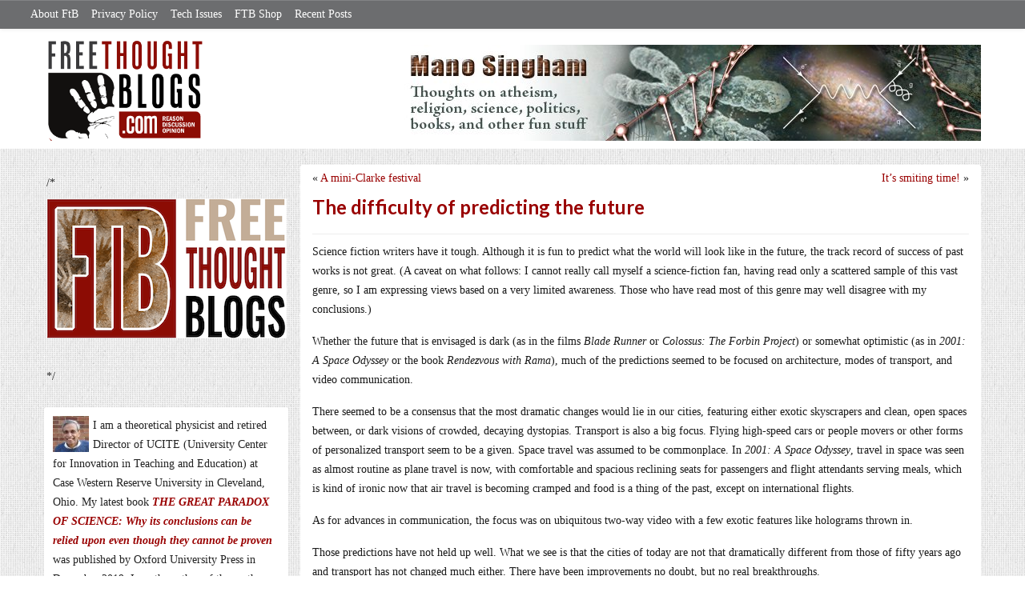

--- FILE ---
content_type: text/html; charset=UTF-8
request_url: https://freethoughtblogs.com/singham/2008/07/02/the-difficulty-of-predicting-the-future/
body_size: 19852
content:
<!DOCTYPE html>
<html lang="en-US">
<head>
<title>The difficulty of predicting the future</title>
<meta property="og:image" content="https://freethoughtblogs.com/singham/wp-content/themes/ftb2-theme/images/logo.gif">
<meta name="robots" content="noodp,noydir" />
<meta name="viewport" content="width=device-width, initial-scale=1" />
<link rel='dns-prefetch' href='//secure.gravatar.com' />
<link rel='dns-prefetch' href='//platform-api.sharethis.com' />
<link rel='dns-prefetch' href='//fonts.googleapis.com' />
<link rel='dns-prefetch' href='//s.w.org' />
<link rel="alternate" type="application/rss+xml" title="Mano Singham &raquo; Feed" href="https://freethoughtblogs.com/singham/feed/" />
<link rel="alternate" type="application/rss+xml" title="Mano Singham &raquo; Comments Feed" href="https://freethoughtblogs.com/singham/comments/feed/" />
<link rel="alternate" type="application/rss+xml" title="Mano Singham &raquo; The difficulty of predicting the future Comments Feed" href="https://freethoughtblogs.com/singham/2008/07/02/the-difficulty-of-predicting-the-future/feed/" />
<link rel="canonical" href="https://freethoughtblogs.com/singham/2008/07/02/the-difficulty-of-predicting-the-future/" />
		<script type="text/javascript">
			window._wpemojiSettings = {"baseUrl":"https:\/\/s.w.org\/images\/core\/emoji\/11\/72x72\/","ext":".png","svgUrl":"https:\/\/s.w.org\/images\/core\/emoji\/11\/svg\/","svgExt":".svg","source":{"concatemoji":"https:\/\/freethoughtblogs.com\/singham\/wp-includes\/js\/wp-emoji-release.min.js?ver=4.9.28"}};
			!function(e,a,t){var n,r,o,i=a.createElement("canvas"),p=i.getContext&&i.getContext("2d");function s(e,t){var a=String.fromCharCode;p.clearRect(0,0,i.width,i.height),p.fillText(a.apply(this,e),0,0);e=i.toDataURL();return p.clearRect(0,0,i.width,i.height),p.fillText(a.apply(this,t),0,0),e===i.toDataURL()}function c(e){var t=a.createElement("script");t.src=e,t.defer=t.type="text/javascript",a.getElementsByTagName("head")[0].appendChild(t)}for(o=Array("flag","emoji"),t.supports={everything:!0,everythingExceptFlag:!0},r=0;r<o.length;r++)t.supports[o[r]]=function(e){if(!p||!p.fillText)return!1;switch(p.textBaseline="top",p.font="600 32px Arial",e){case"flag":return s([55356,56826,55356,56819],[55356,56826,8203,55356,56819])?!1:!s([55356,57332,56128,56423,56128,56418,56128,56421,56128,56430,56128,56423,56128,56447],[55356,57332,8203,56128,56423,8203,56128,56418,8203,56128,56421,8203,56128,56430,8203,56128,56423,8203,56128,56447]);case"emoji":return!s([55358,56760,9792,65039],[55358,56760,8203,9792,65039])}return!1}(o[r]),t.supports.everything=t.supports.everything&&t.supports[o[r]],"flag"!==o[r]&&(t.supports.everythingExceptFlag=t.supports.everythingExceptFlag&&t.supports[o[r]]);t.supports.everythingExceptFlag=t.supports.everythingExceptFlag&&!t.supports.flag,t.DOMReady=!1,t.readyCallback=function(){t.DOMReady=!0},t.supports.everything||(n=function(){t.readyCallback()},a.addEventListener?(a.addEventListener("DOMContentLoaded",n,!1),e.addEventListener("load",n,!1)):(e.attachEvent("onload",n),a.attachEvent("onreadystatechange",function(){"complete"===a.readyState&&t.readyCallback()})),(n=t.source||{}).concatemoji?c(n.concatemoji):n.wpemoji&&n.twemoji&&(c(n.twemoji),c(n.wpemoji)))}(window,document,window._wpemojiSettings);
		</script>
		<style type="text/css">
img.wp-smiley,
img.emoji {
	display: inline !important;
	border: none !important;
	box-shadow: none !important;
	height: 1em !important;
	width: 1em !important;
	margin: 0 .07em !important;
	vertical-align: -0.1em !important;
	background: none !important;
	padding: 0 !important;
}
</style>
<link rel='stylesheet' id='bootstrap-css'  href='https://freethoughtblogs.com/singham/wp-content/themes/ftb2-theme/bootstrap-3.2.0/css/bootstrap.min.css?ver=4.9.28' type='text/css' media='all' />
<link rel='stylesheet' id='bootstrap-theme-css'  href='https://freethoughtblogs.com/singham/wp-content/themes/ftb2-theme/bootstrap-3.2.0/css/bootstrap-theme.min.css?ver=4.9.28' type='text/css' media='all' />
<link rel='stylesheet' id='fontawesome-css'  href='https://freethoughtblogs.com/singham/wp-content/themes/ftb2-theme/font-awesome-4.1.0/css/font-awesome.min.css?ver=4.9.28' type='text/css' media='all' />
<link rel='stylesheet' id='lato-font-css'  href='//fonts.googleapis.com/css?family=Lato%3A300%2C700&#038;ver=4.9.28' type='text/css' media='all' />
<link rel='stylesheet' id='child-theme-css'  href='https://freethoughtblogs.com/singham/wp-content/themes/ftb2-theme/style.css?ver=2.3.6' type='text/css' media='all' />
<link rel='stylesheet' id='stcr-font-awesome-css'  href='https://freethoughtblogs.com/singham/wp-content/plugins/subscribe-to-comments-reloaded/includes/css/font-awesome.min.css?ver=4.9.28' type='text/css' media='all' />
<link rel='stylesheet' id='taxonomy-image-plugin-public-css'  href='https://freethoughtblogs.com/singham/wp-content/plugins/taxonomy-images/css/style.css?ver=0.9.6' type='text/css' media='screen' />
<link rel='stylesheet' id='social-logos-css'  href='https://freethoughtblogs.com/singham/wp-content/plugins/jetpack/_inc/social-logos/social-logos.min.css?ver=1' type='text/css' media='all' />
<link rel='stylesheet' id='jetpack_css-css'  href='https://freethoughtblogs.com/singham/wp-content/plugins/jetpack/css/jetpack.css?ver=6.8.5' type='text/css' media='all' />
<script type='text/javascript' src='https://freethoughtblogs.com/singham/wp-includes/js/jquery/jquery.js?ver=1.12.4'></script>
<script type='text/javascript' src='https://freethoughtblogs.com/singham/wp-includes/js/jquery/jquery-migrate.min.js?ver=1.4.1'></script>
<script type='text/javascript' src='https://freethoughtblogs.com/singham/wp-content/themes/ftb2-theme/bootstrap-3.2.0/js/bootstrap.min.js?ver=3.2.0'></script>
<script type='text/javascript' src='https://freethoughtblogs.com/singham/wp-content/themes/ftb2-theme/js/global.js?ver=0.0.4'></script>
<script type='text/javascript' src='https://freethoughtblogs.com/singham/wp-includes/js/jquery/ui/core.min.js?ver=1.11.4'></script>
<script type='text/javascript'>
/* <![CDATA[ */
var social_connect_data = {"wordpress_enabled":""};
/* ]]> */
</script>
<script type='text/javascript' src='https://freethoughtblogs.com/singham/wp-content/plugins/social-connect/media/js/connect.js?ver=4.9.28'></script>
<script type='text/javascript' src='//platform-api.sharethis.com/js/sharethis.js#product=ga'></script>
<script type='text/javascript'>
/* <![CDATA[ */
var AJAXCommentPreview = {"loading":"Loading\u2026","error":"Preview error","emptyString":"Click the \"Preview\" button to preview your comment here.","url":"https:\/\/freethoughtblogs.com\/singham\/wp-admin\/admin-ajax.php?action=ajax_comment_preview"};
/* ]]> */
</script>
<script type='text/javascript' src='https://freethoughtblogs.com/singham/wp-content/plugins/ajax-comment-preview/ajax-comment-preview.js?ver=2.4'></script>
<link rel='https://api.w.org/' href='https://freethoughtblogs.com/singham/wp-json/' />
<link rel="EditURI" type="application/rsd+xml" title="RSD" href="https://freethoughtblogs.com/singham/xmlrpc.php?rsd" />
<link rel="alternate" type="application/json+oembed" href="https://freethoughtblogs.com/singham/wp-json/oembed/1.0/embed?url=https%3A%2F%2Ffreethoughtblogs.com%2Fsingham%2F2008%2F07%2F02%2Fthe-difficulty-of-predicting-the-future%2F" />
<link rel="alternate" type="text/xml+oembed" href="https://freethoughtblogs.com/singham/wp-json/oembed/1.0/embed?url=https%3A%2F%2Ffreethoughtblogs.com%2Fsingham%2F2008%2F07%2F02%2Fthe-difficulty-of-predicting-the-future%2F&#038;format=xml" />

<!-- Start Of Additions Generated By Greg's Threaded Comment Numbering Plugin 1.5.8 -->
<link rel='stylesheet' id='gtcn-plugin-css'  href='https://freethoughtblogs.com/singham/wp-content/plugins/gregs-threaded-comment-numbering/gtcn-css.css?ver=1.5.8' type='text/css' media='all' />
<!-- End Of Additions Generated By Greg's Threaded Comment Numbering Plugin 1.5.8 -->
		<script type="text/javascript">
			var _statcounter = _statcounter || [];
			_statcounter.push({"tags": {"author": "singham"}});
		</script>
		<link rel='stylesheet' id='social_connect-css'  href='https://freethoughtblogs.com/singham/wp-content/plugins/social-connect/media/css/style.css?ver=4.9.28' type='text/css' media='all' />
<link rel='stylesheet' id='dashicons-css'  href='https://freethoughtblogs.com/singham/wp-includes/css/dashicons.min.css?ver=4.9.28' type='text/css' media='all' />
<link rel='stylesheet' id='wp-jquery-ui-dialog-css'  href='https://freethoughtblogs.com/singham/wp-includes/css/jquery-ui-dialog.min.css?ver=4.9.28' type='text/css' media='all' />

<link rel='dns-prefetch' href='//v0.wordpress.com'/>
<link rel="Shortcut Icon" href="/favicon.ico" type="image/x-icon" />
<link rel="pingback" href="https://freethoughtblogs.com/singham/xmlrpc.php" />
<!--[if lt IE 9]><script src="//html5shiv.googlecode.com/svn/trunk/html5.js"></script><![endif]-->

<!-- Jetpack Open Graph Tags -->
<meta property="og:type" content="article" />
<meta property="og:title" content="The difficulty of predicting the future" />
<meta property="og:url" content="https://freethoughtblogs.com/singham/2008/07/02/the-difficulty-of-predicting-the-future/" />
<meta property="og:description" content="Science fiction writers have it tough. Although it is fun to predict what the world will look like in the future, the track record of success of past works is not great. (A caveat on what follows: …" />
<meta property="article:published_time" content="2008-07-02T12:25:56+00:00" />
<meta property="article:modified_time" content="2017-01-17T19:44:22+00:00" />
<meta property="og:site_name" content="Mano Singham" />
<meta property="og:image" content="http://img.youtube.com/vi/8wBkKT7aTpQ/0.jpg" />
<meta property="og:image:secure_url" content="https://img.youtube.com/vi/8wBkKT7aTpQ/0.jpg" />
<meta property="og:locale" content="en_US" />
<meta name="twitter:text:title" content="The difficulty of predicting the future" />
<meta name="twitter:card" content="summary" />

<!-- End Jetpack Open Graph Tags -->

<!-- AD HEADER CODEZ -->
<script type='text/javascript'>
var googletag = googletag || {};
googletag.cmd = googletag.cmd || [];
(function() {
var gads = document.createElement('script');
gads.async = true;
gads.type = 'text/javascript';
var useSSL = 'https:' == document.location.protocol;
gads.src = (useSSL ? 'https:' : 'http:') + 
'//www.googletagservices.com/tag/js/gpt.js';
var node = document.getElementsByTagName('script')[0];
node.parentNode.insertBefore(gads, node);
})();
</script>			<style type="text/css" id="wp-custom-css">
				/*
Welcome to Custom CSS!

CSS (Cascading Style Sheets) is a kind of code that tells the browser how
to render a web page. You may delete these comments and get started with
your customizations.

By default, your stylesheet will be loaded after the theme stylesheets,
which means that your rules can take precedence and override the theme CSS
rules. Just write here what you want to change, you don't need to copy all
your theme's stylesheet content.
*/
div {
	font-size: 14px;
	font-family: Georgia, "Times New Roman", Times, serif;
	line-height: 1.75;
}			</style>
		<!--[if lt IE 9]>
<script src="http://ie7-js.googlecode.com/svn/version/2.1(beta4)/IE9.js"></script>
<![endif]-->
<meta name="viewport" content="initial-scale=1.0, width=device-width, user-scalable=yes">
</head>
<body class="post-template-default single single-post postid-1686 single-format-standard custom-header header-image sidebar-content" itemscope="itemscope" itemtype="http://schema.org/WebPage"><div class="site-container"><nav class="navbar navbar-default" id="header-top" role="navigation">
  <div class="container-fluid">
    <div class="navbar-header">
      <button type="button" class="btn" data-toggle="collapse" data-target="#header-top .navbar-collapse">
        <i class="fa fa-bars"></i> Top menu
      </button>
    </div>
    <div class="collapse navbar-collapse">
<!-- Time saved: 0.018203020095825 -->
<ul id="menu-main" class="menu nav navbar-nav"><li id="menu-item-32" class="menu-item menu-item-type-post_type menu-item-object-page menu-item-32"><a href="https://freethoughtblogs.com/advertise-on-freethoughtblogs/">About FtB</a></li>
<li id="menu-item-33" class="menu-item menu-item-type-post_type menu-item-object-page menu-item-33"><a href="https://freethoughtblogs.com/privacy-policy/">Privacy Policy</a></li>
<li id="menu-item-123958" class="menu-item menu-item-type-post_type menu-item-object-page menu-item-123958"><a href="https://freethoughtblogs.com/technical-support/">Tech Issues</a></li>
<li id="menu-item-153333" class="menu-item menu-item-type-post_type menu-item-object-page menu-item-153333"><a href="https://freethoughtblogs.com/shop/">FTB Shop</a></li>
<li id="menu-item-186377" class="menu-item menu-item-type-post_type menu-item-object-page menu-item-186377"><a href="https://freethoughtblogs.com/recent-posts/">Recent Posts</a></li>
</ul><!-- Time saved: 0.0040469169616699 -->
<!--
    <div class="top_social">
      <a href="#"><i class="fa fa-twitter"></i></a>
      <a href="#"><i class="fa fa-facebook"></i></a>
    </div>
      <form method="get" class="search-form" action="" role="search">
        <input type="text" name="s" placeholder="Search this website…">
        <button type="submit"><i class="fa fa-search"></i></button>
      </form>
    </div>
    <div class="login_div"><a href="https://freethoughtblogs.com/singham/wp-login.php">Log in</a></div>
-->
    </div>
  </div>
</nav>
<header class="site-header">
  <div id="title-area">
<h1 class="site-title" itemprop="headline"><a href="https://freethoughtblogs.com/singham/" title="Mano Singham">Mano Singham</a></h1><h2 class="site-description" itemprop="description">Just another Freethought Blogs site</h2>  </div>
  <div class="header-inner">
    <div id="site-logo">
      <a href="/"><img src="https://freethoughtblogs.com/singham/wp-content/themes/ftb2-theme/images/logo.gif"></a>
    </div>
<aside class="widget-area header-widget-area" class="widget-area header-widget-area">    <a href="https://freethoughtblogs.com/singham"><img class="header-image" src="https://freethoughtblogs.com/singham/files/2012/12/Singham-banner-1.jpg"></a>
  </aside>    <div style="clear: both"></div>
  </div>
</header>
</div></header><div class="site-inner"><div style="display: none; visibility: hidden;" aria-hidden="true">
    Customer service: <a href="/donttouch.php">is run by John and Stacy</a>
</div>
<div class="content-sidebar-wrap"><div class="col-md-4">
<div id="main-left-menu">
  <button href="#" data-toggle="collapse" data-target="#main-left-menu .menu" id="menu-button" class="btn"><i class="fa fa-bars"></i> Sidebar Menu</button>
  <div class="menu collapse">
<aside class="sidebar sidebar-primary widget-area" role="complementary" itemscope="itemscope" itemtype="http://schema.org/WPSideBar">
  <section id="advertise" class="widget widget_ads">
    <div class="widget-wrap">
      <div class="textwidget">
        <div class="adv_on_ftb">
/*         <h2><a href="https://freethoughtblogs.com/fundraising/"><img src="https://freethoughtblogs.com/pharyngula/files/2023/12/FtBLogo.png" alt="" width="300" height="189" class="aligncenter size-medium wp-image-63384" /></a></h2>
*/          
                  </div>
      </div>
    </div>
  </section>
</aside>
<aside class="sidebar sidebar-primary widget-area" role="complementary" itemscope="itemscope" itemtype="http://schema.org/WPSideBar"><section id="user-profile-2" class="widget user-profile"><div><p><span class="alignleft"><img alt='' src='https://secure.gravatar.com/avatar/3fdeaab919ac7fe9207ff94765e2c621?s=45&#038;d=mm&#038;r=g' srcset='https://secure.gravatar.com/avatar/3fdeaab919ac7fe9207ff94765e2c621?s=90&#038;d=mm&#038;r=g 2x' class='avatar avatar-45 photo' height='45' width='45' /></span>I am a theoretical physicist and retired Director of UCITE (University Center for Innovation in Teaching and Education) at Case Western Reserve University in Cleveland, Ohio. My latest book <a href="https://global.oup.com/academic/product/the-great-paradox-of-science-9780190055059?cc=us&amp;lang=en&amp;"><b><em>THE GREAT PARADOX OF SCIENCE: Why its conclusions can be relied upon even though they cannot be proven</em></b></a> was published by Oxford University Press in December 2019. I am the author of three other books: <a href="https://www.goodreads.com/book/show/16932976-god-vs-darwin"><em>God vs. Darwin: The War Between Evolution and Creationism in the Classroom</em></a> (2009), <a href="https://www.goodreads.com/book/show/1540951.Achievement_Gap_in_U_S_Education?from_search=true"><em>The Achievement Gap in US Education: Canaries in the Mine</em></a> (2005), and <a href="https://www.goodreads.com/book/show/7175641-quest-for-truth?from_search=true"><em>Quest for Truth: Scientific Progress and Religious Beliefs</em></a> (2000).</p>
<p>You can email me at mano'"dot'"singham"'at"'case'"dot'"edu.</p>
</div></section></aside><!-- Time saved: 0.10213398933411 -->
<aside class="sidebar sidebar-primary widget-area" role="complementary" itemscope="itemscope" itemtype="http://schema.org/WPSideBar">
  <section id="blogroll" class="widget widget_text">
    <h2><i class="fa fa-th-large"></i><!-- <img src="/wp-content/themes/ftb2-theme/images/img-1.gif" alt="">-->Freethought Blogs</h2>
      <ul>
              <li><a href="https://freethoughtblogs.com/atrivialknot/">A Trivial Knot</a></li>
              <li><a href="https://freethoughtblogs.com/affinity/">Affinity</a></li>
              <li><a href="https://freethoughtblogs.com/atg/">Against the Grain</a></li>
              <li><a href="https://freethoughtblogs.com/andreasavester/">Andreas Avester</a></li>
              <li><a href="https://freethoughtblogs.com/natehevens/">Atheism, Music, and More...</a></li>
              <li><a href="https://freethoughtblogs.com/seymour/">Bill Seymour</a></li>
              <li><a href="https://freethoughtblogs.com/daylight/">Daylight Atheism</a></li>
              <li><a href="https://freethoughtblogs.com/iris/">Death to Squirrels</a></li>
              <li><a href="https://freethoughtblogs.com/fierceroller/">Fierce Roller</a></li>
              <li><a href="https://freethoughtblogs.com/freethinkingahead/">Freethinking Ahead</a></li>
              <li><a href="https://freethoughtblogs.com/ashes/">From the Ashes of Faith</a></li>
              <li><a href="https://freethoughtblogs.com/geekyhumanist/">Geeky Humanist</a></li>
              <li><a href="https://freethoughtblogs.com/forgiven/">I Have Forgiven Jesus</a></li>
              <li><a href="https://freethoughtblogs.com/impossibleme/">Impossible Me</a></li>
              <li><a href="https://freethoughtblogs.com/intransitive/">Intransitive</a></li>
              <li><a href="https://freethoughtblogs.com/musings/">Jonathan&#039;s Musings</a></li>
              <li><a href="https://freethoughtblogs.com/gas/">Life&#039;s a Gas</a></li>
              <li><a href="https://freethoughtblogs.com/singham/">Mano Singham</a></li>
              <li><a href="https://freethoughtblogs.com/marissa/">Marissa Explains It All</a></li>
              <li><a href="https://freethoughtblogs.com/arun/">Nastik Deliberations</a></li>
              <li><a href="https://freethoughtblogs.com/oceanoxia/">Oceanoxia</a></li>
              <li><a href="https://freethoughtblogs.com/pervertjustice/">Pervert Justice</a></li>
              <li><a href="https://freethoughtblogs.com/pharyngula/">Pharyngula</a></li>
              <li><a href="https://freethoughtblogs.com/primatechess/">Primate Chess</a></li>
              <li><a href="https://freethoughtblogs.com/kriswager/">Pro-Science</a></li>
              <li><a href="https://freethoughtblogs.com/recursivity/">Recursivity</a></li>
              <li><a href="https://freethoughtblogs.com/reprobate/">Reprobate Spreadsheet</a></li>
              <li><a href="https://freethoughtblogs.com/stderr/">Stderr</a></li>
              <li><a href="https://freethoughtblogs.com/taslima/">Taslima Nasreen</a></li>
              <li><a href="https://freethoughtblogs.com/babbler/">The Bolingbrook Babbler</a></li>
              <li><a href="https://freethoughtblogs.com/cuttlefish/">The Digital Cuttlefish</a></li>
              <li><a href="https://freethoughtblogs.com/yemmynisting/">YEMMYnisting</a></li>
            </ul>
      <form class="dropdown" style="display: none">
        <select id="blogroll-dropdown">
          <option value="">Choose blog...</option>
                    <option value="https://freethoughtblogs.com/atrivialknot/">A Trivial Knot</a></li>
                    <option value="https://freethoughtblogs.com/affinity/">Affinity</a></li>
                    <option value="https://freethoughtblogs.com/atg/">Against the Grain</a></li>
                    <option value="https://freethoughtblogs.com/andreasavester/">Andreas Avester</a></li>
                    <option value="https://freethoughtblogs.com/natehevens/">Atheism, Music, and More...</a></li>
                    <option value="https://freethoughtblogs.com/seymour/">Bill Seymour</a></li>
                    <option value="https://freethoughtblogs.com/daylight/">Daylight Atheism</a></li>
                    <option value="https://freethoughtblogs.com/iris/">Death to Squirrels</a></li>
                    <option value="https://freethoughtblogs.com/fierceroller/">Fierce Roller</a></li>
                    <option value="https://freethoughtblogs.com/freethinkingahead/">Freethinking Ahead</a></li>
                    <option value="https://freethoughtblogs.com/">Freethought Blogs</a></li>
                    <option value="https://freethoughtblogs.com/ashes/">From the Ashes of Faith</a></li>
                    <option value="https://freethoughtblogs.com/geekyhumanist/">Geeky Humanist</a></li>
                    <option value="https://freethoughtblogs.com/forgiven/">I Have Forgiven Jesus</a></li>
                    <option value="https://freethoughtblogs.com/impossibleme/">Impossible Me</a></li>
                    <option value="https://freethoughtblogs.com/intransitive/">Intransitive</a></li>
                    <option value="https://freethoughtblogs.com/musings/">Jonathan&#039;s Musings</a></li>
                    <option value="https://freethoughtblogs.com/gas/">Life&#039;s a Gas</a></li>
                    <option value="https://freethoughtblogs.com/singham/">Mano Singham</a></li>
                    <option value="https://freethoughtblogs.com/marissa/">Marissa Explains It All</a></li>
                    <option value="https://freethoughtblogs.com/arun/">Nastik Deliberations</a></li>
                    <option value="https://freethoughtblogs.com/oceanoxia/">Oceanoxia</a></li>
                    <option value="https://freethoughtblogs.com/pervertjustice/">Pervert Justice</a></li>
                    <option value="https://freethoughtblogs.com/pharyngula/">Pharyngula</a></li>
                    <option value="https://freethoughtblogs.com/primatechess/">Primate Chess</a></li>
                    <option value="https://freethoughtblogs.com/kriswager/">Pro-Science</a></li>
                    <option value="https://freethoughtblogs.com/recursivity/">Recursivity</a></li>
                    <option value="https://freethoughtblogs.com/reprobate/">Reprobate Spreadsheet</a></li>
                    <option value="https://freethoughtblogs.com/stderr/">Stderr</a></li>
                    <option value="https://freethoughtblogs.com/taslima/">Taslima Nasreen</a></li>
                    <option value="https://freethoughtblogs.com/babbler/">The Bolingbrook Babbler</a></li>
                    <option value="https://freethoughtblogs.com/cuttlefish/">The Digital Cuttlefish</a></li>
                    <option value="https://freethoughtblogs.com/yemmynisting/">YEMMYnisting</a></li>
                  </select>
      </form>
    <div class="clear: left"></div>
  </section>
  <div class="clear: left"></div>
</aside>
<!-- Time saved: 0.11473107337952 -->

<aside class="sidebar sidebar-primary widget-area" role="complementary" itemscope="itemscope" itemtype="http://schema.org/WPSideBar">
  <section id="recent_network_posts" class="widget widget_recent_network_posts">
    <div class="widget-wrap">
      <h4 class="widget-title widgettitle">Recent Posts on FtB</h4>
      <font size=-3><a href="https://freethoughtblogs.com/recent-posts/">[Last 50 Recent Posts]</a><br />
          <div class='nlposts-container nlposts-ulist-container nlp-instance-default-1233883721'><ul class='nlposts-wrapper nlposts-ulist nav nav-tabs nav-stacked'><li class='nlposts-ulist-litem nlposts-siteid-74'><div class='nlposts-caption'><h3 class='nlposts-ulist-title'><a href='https://freethoughtblogs.com/affinity/2026/01/28/self-sustainability-tangent-part-7-land-partitioning/'>Self-Sustainability Tangent – Part 7 – Land Partitioning</a></h3><span class='nlposts-ulist-meta'><a href="https://freethoughtblogs.com/affinity">Affinity</a> - Published by <a href="https://freethoughtblogs.com/affinity/author/charly">Charly</a></span></div></li><li class='nlposts-ulist-litem nlposts-siteid-36'><div class='nlposts-caption'><h3 class='nlposts-ulist-title'><a href='https://freethoughtblogs.com/singham/2026/01/28/bruce-springsteens-powerful-new-song-streets-of-minneapolis/'>Bruce Springsteen's powerful new song <em>Streets of Minneapolis</em></a></h3><span class='nlposts-ulist-meta'><a href="https://freethoughtblogs.com/singham">Mano Singham</a> - Published by <a href="https://freethoughtblogs.com/singham/author/singham">Mano Singham</a></span></div></li><li class='nlposts-ulist-litem nlposts-siteid-3'><div class='nlposts-caption'><h3 class='nlposts-ulist-title'><a href='https://freethoughtblogs.com/pharyngula/2026/01/28/whats-happening-in-minnesota-is-science/'>What's happening in Minnesota is Science</a></h3><span class='nlposts-ulist-meta'><a href="https://freethoughtblogs.com/pharyngula">Pharyngula</a> - Published by <a href="https://freethoughtblogs.com/pharyngula/author/pharyngula">PZ Myers</a></span></div></li><li class='nlposts-ulist-litem nlposts-siteid-84'><div class='nlposts-caption'><h3 class='nlposts-ulist-title'><a href='https://freethoughtblogs.com/gas/2026/01/28/didnt-go-to-work-today/'>didn't go to work today</a></h3><span class='nlposts-ulist-meta'><a href="https://freethoughtblogs.com/gas">Life&#039;s a Gas</a> - Published by <a href="https://freethoughtblogs.com/gas/author/great1american1satan">Bébé Mélange</a></span></div></li><li class='nlposts-ulist-litem nlposts-siteid-80'><div class='nlposts-caption'><h3 class='nlposts-ulist-title'><a href='https://freethoughtblogs.com/atrivialknot/2026/01/27/my-games-of-the-year-2025/'>My games of the year 2025</a></h3><span class='nlposts-ulist-meta'><a href="https://freethoughtblogs.com/atrivialknot">A Trivial Knot</a> - Published by <a href="https://freethoughtblogs.com/atrivialknot/author/atrivialknot">Siggy</a></span></div></li><li class='nlposts-ulist-litem nlposts-siteid-115'><div class='nlposts-caption'><h3 class='nlposts-ulist-title'><a href='https://freethoughtblogs.com/daylight/2026/01/26/new-on-onlysky-american-autocracy/'>New on OnlySky: American autocracy</a></h3><span class='nlposts-ulist-meta'><a href="https://freethoughtblogs.com/daylight">Daylight Atheism</a> - Published by <a href="https://freethoughtblogs.com/daylight/author/ebonmuse">Adam Lee</a></span></div></li><li class='nlposts-ulist-litem nlposts-siteid-105'><div class='nlposts-caption'><h3 class='nlposts-ulist-title'><a href='https://freethoughtblogs.com/reprobate/2026/01/25/loneliness-2/'>Loneliness, 2</a></h3><span class='nlposts-ulist-meta'><a href="https://freethoughtblogs.com/reprobate">Reprobate Spreadsheet</a> - Published by <a href="https://freethoughtblogs.com/reprobate/author/hjhornbeck1">Hj Hornbeck</a></span></div></li><li class='nlposts-ulist-litem nlposts-siteid-91'><div class='nlposts-caption'><h3 class='nlposts-ulist-title'><a href='https://freethoughtblogs.com/stderr/2026/01/25/the-dead-hand/'>The Dead Hand</a></h3><span class='nlposts-ulist-meta'><a href="https://freethoughtblogs.com/stderr">Stderr</a> - Published by <a href="https://freethoughtblogs.com/stderr/author/mjranum">Marcus Ranum</a></span></div></li><li class='nlposts-ulist-litem nlposts-siteid-108'><div class='nlposts-caption'><h3 class='nlposts-ulist-title'><a href='https://freethoughtblogs.com/ashes/2026/01/20/hello-im-not-dead/'>Hello! I'm not dead!</a></h3><span class='nlposts-ulist-meta'><a href="https://freethoughtblogs.com/ashes">From the Ashes of Faith</a> - Published by <a href="https://freethoughtblogs.com/ashes/author/ashes">ashes</a></span></div></li></ul></div>      </font>
    </div>
  </section>
</aside>

<aside class="sidebar sidebar-primary widget-area" role="complementary" itemscope="itemscope" itemtype="http://schema.org/WPSideBar">
  <section id="widget-search" class="widget widget-search">
    <form method="get" class="form-inline form-search" action="" role="form">
      <div class="form-group input-group">
        <input type="text" name="s" placeholder="Search this website…" class="form-control">
        <span class="input-group-btn">
          <button type="submit" class="btn btn-default"><i class="fa fa-search"></i></button>
        </span>
      </div>
    </form>
    <ul>
      <li><li><a href="https://freethoughtblogs.com/singham/wp-login.php?action=register">Register</a></li>      <li>
              <a href="/wp-login.php?redirect_to=https://freethoughtblogs.com/singham/2008/07/02/the-difficulty-of-predicting-the-future/">Log in</a>
          </ul>
  </section>
</aside>
<aside class="sidebar sidebar-primary widget-area" role="complementary" itemscope="itemscope" itemtype="http://schema.org/WPSideBar">
  <section id="advertise2" class="widget widget_ads">
    <div class="widget-wrap">
      <div class="textwidget">
        <div class="adv_on_ftb">
                  </div>
      </div>
    </div>
  </section>
</aside>

<aside class="sidebar sidebar-primary widget-area" role="complementary" itemscope="itemscope" itemtype="http://schema.org/WPSideBar">
  <section id="activity" class="widget">
    <div class="widget-wrap">
      <ul class="nav nav-pills" role="tablist">
        <li class="active"><a href="#activity-recent-posts" role="tab" data-toggle="tab">Recent Posts</a></li>
        <li><a href="#activity-recent-comments" role="tab" data-toggle="tab">Recent Comments</a></li>
        <li><a href="#activity-archives" role="tab" data-toggle="tab">Archives</a></li>
      </ul>
      <div class="tab-content">
        <!-- Time saved: 0.038686990737915 -->
        <div id="activity-recent-posts" class="tab-pane active">
                    <ul>
                      <li>
              <a href="https://freethoughtblogs.com/singham/2026/01/28/bruce-springsteens-powerful-new-song-streets-of-minneapolis/" title="Bruce Springsteen&#039;s powerful new song &lt;em&gt;Streets of Minneapolis&lt;/em&gt;">
                Bruce Springsteen's powerful new song <em>Streets of Minneapolis</em>              </a>
            </li>
                      <li>
              <a href="https://freethoughtblogs.com/singham/2026/01/28/jon-stewart-and-seth-meyers-on-the-murders-by-ice/" title="Jon Stewart and Seth Meyers on the murders by ICE">
                Jon Stewart and Seth Meyers on the murders by ICE              </a>
            </li>
                      <li>
              <a href="https://freethoughtblogs.com/singham/2026/01/27/trump-is-finding-out-that-murdering-white-americans-is-unpopular/" title="Trump is finding out that murdering white Americans is unpopular">
                Trump is finding out that murdering white Americans is unpopular              </a>
            </li>
                      <li>
              <a href="https://freethoughtblogs.com/singham/2026/01/26/why-i-blog-2/" title="Why I blog">
                Why I blog              </a>
            </li>
                      <li>
              <a href="https://freethoughtblogs.com/singham/2026/01/24/my-talk-on-the-death-of-free-will/" title="My talk on &quot;The Death of Free Will&quot;">
                My talk on "The Death of Free Will"              </a>
            </li>
                      <li>
              <a href="https://freethoughtblogs.com/singham/2026/01/23/incompetence-all-the-way-down/" title="Incompetence all the way down">
                Incompetence all the way down              </a>
            </li>
                      <li>
              <a href="https://freethoughtblogs.com/singham/2026/01/22/this-is-the-person-they-gave-the-nobel-peace-prize-to/" title="&lt;em&gt;This&lt;/em&gt; is the person they gave the Nobel Peace Prize to?">
                <em>This</em> is the person they gave the Nobel Peace Prize to?              </a>
            </li>
                      <li>
              <a href="https://freethoughtblogs.com/singham/2026/01/21/trump-forced-to-back-down-on-greenland-threats/" title="Trump forced to back down on Greenland threats">
                Trump forced to back down on Greenland threats              </a>
            </li>
                      <li>
              <a href="https://freethoughtblogs.com/singham/2026/01/21/the-relative-decline-of-research-universities-in-the-us/" title="The relative decline of research universities in the US">
                The relative decline of research universities in the US              </a>
            </li>
                      <li>
              <a href="https://freethoughtblogs.com/singham/2026/01/20/trump-may-be-insane-really/" title="Trump may be insane. Really.">
                Trump may be insane. Really.              </a>
            </li>
                    </ul>
        </div>
                <!-- Time saved: 0.07996392250061 -->
        <div id="activity-recent-comments" class="tab-pane">
          <ul>
                      <li>
              johnson catman on
              <a class="author" href="https://freethoughtblogs.com/singham/2026/01/28/bruce-springsteens-powerful-new-song-streets-of-minneapolis/#comment-5520682">
                Bruce Springsteen&#8217;s powerful new song <em>Streets of Minneapolis</em>              </a>
            </li>
                      <li>
              johnson catman on
              <a class="author" href="https://freethoughtblogs.com/singham/2026/01/28/bruce-springsteens-powerful-new-song-streets-of-minneapolis/#comment-5520677">
                Bruce Springsteen&#8217;s powerful new song <em>Streets of Minneapolis</em>              </a>
            </li>
                      <li>
              flex on
              <a class="author" href="https://freethoughtblogs.com/singham/2026/01/27/trump-is-finding-out-that-murdering-white-americans-is-unpopular/#comment-5520674">
                Trump is finding out that murdering white Americans is unpopular              </a>
            </li>
                      <li>
              garnetstar on
              <a class="author" href="https://freethoughtblogs.com/singham/2026/01/27/trump-is-finding-out-that-murdering-white-americans-is-unpopular/#comment-5520654">
                Trump is finding out that murdering white Americans is unpopular              </a>
            </li>
                      <li>
              Holms on
              <a class="author" href="https://freethoughtblogs.com/singham/2026/01/27/trump-is-finding-out-that-murdering-white-americans-is-unpopular/#comment-5520561">
                Trump is finding out that murdering white Americans is unpopular              </a>
            </li>
                      <li>
              Dunc on
              <a class="author" href="https://freethoughtblogs.com/singham/2026/01/27/trump-is-finding-out-that-murdering-white-americans-is-unpopular/#comment-5520504">
                Trump is finding out that murdering white Americans is unpopular              </a>
            </li>
                      <li>
              beholder on
              <a class="author" href="https://freethoughtblogs.com/singham/2026/01/26/why-i-blog-2/#comment-5520446">
                Why I blog              </a>
            </li>
                      <li>
              badland on
              <a class="author" href="https://freethoughtblogs.com/singham/2026/01/27/trump-is-finding-out-that-murdering-white-americans-is-unpopular/#comment-5520421">
                Trump is finding out that murdering white Americans is unpopular              </a>
            </li>
                      <li>
              garnetstar on
              <a class="author" href="https://freethoughtblogs.com/singham/2026/01/27/trump-is-finding-out-that-murdering-white-americans-is-unpopular/#comment-5520419">
                Trump is finding out that murdering white Americans is unpopular              </a>
            </li>
                      <li>
              garnetstar on
              <a class="author" href="https://freethoughtblogs.com/singham/2026/01/26/why-i-blog-2/#comment-5520405">
                Why I blog              </a>
            </li>
                    </ul>
                  </div>
                <div id="activity-archives" class="tab-pane">
        <!-- Time saved: 0.038151025772095 -->
	<li><a href='https://freethoughtblogs.com/singham/2026/01/'>January 2026</a></li>
	<li><a href='https://freethoughtblogs.com/singham/2025/12/'>December 2025</a></li>
	<li><a href='https://freethoughtblogs.com/singham/2025/11/'>November 2025</a></li>
	<li><a href='https://freethoughtblogs.com/singham/2025/10/'>October 2025</a></li>
	<li><a href='https://freethoughtblogs.com/singham/2025/09/'>September 2025</a></li>
	<li><a href='https://freethoughtblogs.com/singham/2025/08/'>August 2025</a></li>
	<li><a href='https://freethoughtblogs.com/singham/2025/07/'>July 2025</a></li>
	<li><a href='https://freethoughtblogs.com/singham/2025/06/'>June 2025</a></li>
	<li><a href='https://freethoughtblogs.com/singham/2025/05/'>May 2025</a></li>
	<li><a href='https://freethoughtblogs.com/singham/2025/04/'>April 2025</a></li>
	<li><a href='https://freethoughtblogs.com/singham/2025/03/'>March 2025</a></li>
	<li><a href='https://freethoughtblogs.com/singham/2025/02/'>February 2025</a></li>
	<li><a href='https://freethoughtblogs.com/singham/2025/01/'>January 2025</a></li>
	<li><a href='https://freethoughtblogs.com/singham/2024/12/'>December 2024</a></li>
	<li><a href='https://freethoughtblogs.com/singham/2024/11/'>November 2024</a></li>
        </div>
      </div>
    </div>
  </section>
</aside>
<aside class="sidebar sidebar-primary widget-area" role="complementary" itemscope="itemscope" itemtype="http://schema.org/WPSideBar"><section id="blog_subscription-5" class="widget jetpack_subscription_widget"><div></div><h4 class="widget-title widgettitle">Subscribe to Blog via Email<a class="widget-title-expander" href="#" data-toggle="collapse" data-target=".widget-content" data-parent=".widget"><i class="fa fa-bars"></i></a></h4><div class="widget-content">
			<form action="#" method="post" accept-charset="utf-8" id="subscribe-blog-blog_subscription-5">
				<div id="subscribe-text"><p>Enter your email address to subscribe to this blog and receive notifications of new posts by email.</p>
</div>					<p id="subscribe-email">
						<label id="jetpack-subscribe-label" for="subscribe-field-blog_subscription-5">
							Email Address						</label>
						<input type="email" name="email" required="required" class="required" value="" id="subscribe-field-blog_subscription-5" placeholder="Email Address" />
					</p>

					<p id="subscribe-submit">
						<input type="hidden" name="action" value="subscribe" />
						<input type="hidden" name="source" value="https://freethoughtblogs.com/singham/2008/07/02/the-difficulty-of-predicting-the-future/" />
						<input type="hidden" name="sub-type" value="widget" />
						<input type="hidden" name="redirect_fragment" value="blog_subscription-5" />
												<input type="submit" value="Subscribe" name="jetpack_subscriptions_widget" />
					</p>
							</form>

			<script>
			/*
			Custom functionality for safari and IE
			 */
			(function( d ) {
				// In case the placeholder functionality is available we remove labels
				if ( ( 'placeholder' in d.createElement( 'input' ) ) ) {
					var label = d.querySelector( 'label[for=subscribe-field-blog_subscription-5]' );
						label.style.clip 	 = 'rect(1px, 1px, 1px, 1px)';
						label.style.position = 'absolute';
						label.style.height   = '1px';
						label.style.width    = '1px';
						label.style.overflow = 'hidden';
				}

				// Make sure the email value is filled in before allowing submit
				var form = d.getElementById('subscribe-blog-blog_subscription-5'),
					input = d.getElementById('subscribe-field-blog_subscription-5'),
					handler = function( event ) {
						if ( '' === input.value ) {
							input.focus();

							if ( event.preventDefault ){
								event.preventDefault();
							}

							return false;
						}
					};

				if ( window.addEventListener ) {
					form.addEventListener( 'submit', handler, false );
				} else {
					form.attachEvent( 'onsubmit', handler );
				}
			})( document );
			</script>
				
</div></section></aside><aside class="sidebar sidebar-primary widget-area" role="complementary" itemscope="itemscope" itemtype="http://schema.org/WPSideBar"><section id="social_connect-2" class="widget widget_social_connect"><div>	
			<div class="social_connect_ui ">
			<p class="comment-form-social-connect">
						<div class="social_connect_form">
															<a href="javascript:void(0);" title="Google+" class="social_connect_login_google_plus"><img alt="Google+" src="https://freethoughtblogs.com/singham/wp-content/plugins/social-connect/media/img/google_plus_32.png" /></a>				<a href="javascript:void(0);" title="Google" class="social_connect_login_google"><img alt="Google" src="https://freethoughtblogs.com/singham/wp-content/plugins/social-connect/media/img/google_32.png" /></a>				<a href="javascript:void(0);" title="Yahoo" class="social_connect_login_yahoo"><img alt="Yahoo" src="https://freethoughtblogs.com/singham/wp-content/plugins/social-connect/media/img/yahoo_32.png" /></a>				<a href="javascript:void(0);" title="WordPress.com" class="social_connect_login_wordpress"><img alt="WordPress.com" src="https://freethoughtblogs.com/singham/wp-content/plugins/social-connect/media/img/wordpress_32.png" /></a>						</div></p>
	
						<div id="social_connect_facebook_auth">
				<input type="hidden" name="client_id" value="" />
				<input type="hidden" name="redirect_uri" value="https://freethoughtblogs.com/singham/index.php?social-connect=facebook-callback" />
			</div>
			
			<div id="social_connect_twitter_auth"><input type="hidden" name="redirect_uri" value="https://freethoughtblogs.com/singham/index.php?social-connect=twitter" /></div>
			<div id="social_connect_google_auth"><input type="hidden" name="redirect_uri" value="https://freethoughtblogs.com/singham/index.php?social-connect=google" /></div>
			<div id="social_connect_google_plus_auth"><input type="hidden" name="redirect_uri" value="https://freethoughtblogs.com/singham/index.php?social-connect=google-plus" /></div>
			<div id="social_connect_yahoo_auth"><input type="hidden" name="redirect_uri" value="https://freethoughtblogs.com/singham/index.php?social-connect=yahoo" /></div>
			<div id="social_connect_wordpress_auth"><input type="hidden" name="redirect_uri" value="https://freethoughtblogs.com/singham/index.php?social-connect=wordpress" /></div>
		
			<div class="social_connect_wordpress_form" title="WordPress">
				<p>Enter your WordPress.com blog URL</p><br />
				<p>
					<span>http://</span><input class="wordpress_blog_url" size="15" value=""/><span>.wordpress.com</span> <br /><br />
					<a href="javascript:void(0);" class="social_connect_wordpress_proceed">Proceed</a>
				</p>
			</div>
		</div> <!-- End of social_connect_ui div -->
	</div></section></aside><aside class="sidebar sidebar-primary widget-area" role="complementary" itemscope="itemscope" itemtype="http://schema.org/WPSideBar"><section id="social_connect-3" class="widget widget_social_connect"><div>	
			<div class="social_connect_ui ">
			<p class="comment-form-social-connect">
						<div class="social_connect_form">
															<a href="javascript:void(0);" title="Google+" class="social_connect_login_google_plus"><img alt="Google+" src="https://freethoughtblogs.com/singham/wp-content/plugins/social-connect/media/img/google_plus_32.png" /></a>				<a href="javascript:void(0);" title="Google" class="social_connect_login_google"><img alt="Google" src="https://freethoughtblogs.com/singham/wp-content/plugins/social-connect/media/img/google_32.png" /></a>				<a href="javascript:void(0);" title="Yahoo" class="social_connect_login_yahoo"><img alt="Yahoo" src="https://freethoughtblogs.com/singham/wp-content/plugins/social-connect/media/img/yahoo_32.png" /></a>				<a href="javascript:void(0);" title="WordPress.com" class="social_connect_login_wordpress"><img alt="WordPress.com" src="https://freethoughtblogs.com/singham/wp-content/plugins/social-connect/media/img/wordpress_32.png" /></a>						</div></p>
	
						<div id="social_connect_facebook_auth">
				<input type="hidden" name="client_id" value="" />
				<input type="hidden" name="redirect_uri" value="https://freethoughtblogs.com/singham/index.php?social-connect=facebook-callback" />
			</div>
			
			<div id="social_connect_twitter_auth"><input type="hidden" name="redirect_uri" value="https://freethoughtblogs.com/singham/index.php?social-connect=twitter" /></div>
			<div id="social_connect_google_auth"><input type="hidden" name="redirect_uri" value="https://freethoughtblogs.com/singham/index.php?social-connect=google" /></div>
			<div id="social_connect_google_plus_auth"><input type="hidden" name="redirect_uri" value="https://freethoughtblogs.com/singham/index.php?social-connect=google-plus" /></div>
			<div id="social_connect_yahoo_auth"><input type="hidden" name="redirect_uri" value="https://freethoughtblogs.com/singham/index.php?social-connect=yahoo" /></div>
			<div id="social_connect_wordpress_auth"><input type="hidden" name="redirect_uri" value="https://freethoughtblogs.com/singham/index.php?social-connect=wordpress" /></div>
		
			<div class="social_connect_wordpress_form" title="WordPress">
				<p>Enter your WordPress.com blog URL</p><br />
				<p>
					<span>http://</span><input class="wordpress_blog_url" size="15" value=""/><span>.wordpress.com</span> <br /><br />
					<a href="javascript:void(0);" class="social_connect_wordpress_proceed">Proceed</a>
				</p>
			</div>
		</div> <!-- End of social_connect_ui div -->
	</div></section></aside><aside class="sidebar sidebar-primary widget-area" role="complementary" itemscope="itemscope" itemtype="http://schema.org/WPSideBar">
  <section id="advertise3" class="widget widget_ads">
    <div class="widget-wrap">
      <div class="textwidget">
        <div class="adv_on_ftb">
                  </div>
      </div>
    </div>
  </section>
</aside>

<!-- Time saved: 0.0036108493804932 -->
<aside class="sidebar sidebar-primary widget-area" role="complementary" itemscope="itemscope" itemtype="http://schema.org/WPSideBar">
  <section id="event_ads" class="widget widget_event_ads">
    <div class="widget-wrap">
      <div class="textwidget">
        <div class="left_ads">
          <h2>EVENTS</h2>
        </div>
      </div>
    </div>
  </section>
</aside>
  </div>
</div>

</div>
<main class="col-md-8" class="content" role="main" itemprop="mainContentOfPage" itemscope="itemscope" itemtype="http://schema.org/Blog"><!-- pos1-mobile --><article class="post-1686 post type-post status-publish format-standard category-books topic-science-tech-and-the-environment entry" itemscope="itemscope" itemtype="http://schema.org/BlogPosting" itemprop="blogPost"><header class="entry-header">  <div class="prev-next">
    <span class="next-link"><a href="https://freethoughtblogs.com/singham/2008/07/03/its-smiting-time/">It&#8217;s smiting time!</a> &raquo;</span>
    <span class="previous-link">&laquo; <a href="https://freethoughtblogs.com/singham/2008/07/01/a-mini-clarke-festival/">A mini-Clarke festival</a></span>
    <div style="clear: both"></div>
  </div>
<h1 class="entry-title" itemprop="headline">The difficulty of predicting the future</h1> 
</header><hr><div class="entry-content" itemprop="text"><p>Science fiction writers have it tough. Although it is fun to predict what the world will look like in the future, the track record of success of past works is not great. (A caveat on what follows: I cannot really call myself a science-fiction fan, having read only a scattered sample of this vast genre, so I am expressing views based on a very limited awareness. Those who have read most of this genre may well disagree with my conclusions.)</p>
<p>Whether the future that is envisaged is dark (as in the films <em>Blade Runner</em> or <em>Colossus: The Forbin Project</em>) or somewhat optimistic (as in <em>2001: A Space Odyssey</em> or the book <em>Rendezvous with Rama</em>), much of the predictions seemed to be focused on architecture, modes of transport, and video communication.<br />
<span id="more-1686"></span></p>
<p></p>
<p>There seemed to be a consensus that the most dramatic changes would lie in our cities, featuring either exotic skyscrapers and clean, open spaces between, or dark visions of crowded, decaying dystopias. Transport is also a big focus. Flying high-speed cars or people movers or other forms of personalized transport seem to be a given. Space travel was assumed to be commonplace. In <em>2001: A Space Odyssey</em>, travel in space was seen as almost routine as plane travel is now, with comfortable and spacious reclining seats for passengers and flight attendants serving meals, which is kind of ironic now that air travel is becoming cramped and food is a thing of the past, except on international flights. </p>
<p>As for advances in communication, the focus was on ubiquitous two-way video with a few exotic features like holograms thrown in.</p>
<p>Those predictions have not held up well. What we see is that the cities of today are not that dramatically different from those of fifty years ago and transport has not changed much either. There have been improvements no doubt, but no real breakthroughs.</p>
<p>What most writers failed to predict was the advent of the microchip and the resulting miniaturization of computers and other devices that allowed for new technologies, and the arrival of the internet, which has resulted in the highly diversified communication mechanisms that we now have.</p>
<p>But I think it is a mistake in evaluating science fiction literature to focus on the gee-whiz details of possible technological advances. The better and more lasting science fiction is that which focuses more on how human beings meet the new challenges that confront them.</p>
<p>In the science fiction that interests me, the author tries to deal with how people&#8217;s views and behaviors might change as a consequence of increased sophistication in science and technology. In particular, how human society might reorganize itself in the future. Arthur C. Clarke seems to envisage a future in which racist and sexist attitudes largely disappear, marriage is a limited-term contract, and people have abandoned religion and belief in god.</p>
<p>One interesting question is how people might react to the sudden realization that we are not the only intelligent life in the universe, that more advanced civilizations exist, and that we have got in contact with them. Most of us simply do not consider this possibility or give it much thought. Try to imagine how we might react to the sudden announcement of contact with aliens. Would it be greeted with fear? Despair? For me, personally, the prime reaction would be excitement and hope. What new knowledge would this alien civilization bring and how would that change our views of everything? </p>
<p>While the fearful might worry about the harmful intentions of the aliens, it seems unlikely to me that an alien power would want to destroy us since we are so weak and no threat to them.</p>
<p>In <em>Childhood&#8217;s End</em>, the initial shock and fear at the sudden appearance of a fleet of alien spaceships hovering over all major cities is replaced with resignation and submission when humans realize that they are being overseen by a vastly more powerful and sophisticated alien civilization whose intentions, fortunately, seem benign. The overlords quickly put an end to war and with the elimination of all the waste that it entails, humans find that they can produce enough food for themselves, that crime and violence disappears, and work requirements become so minimal that people only do the jobs they like. While all this seems like a good thing, Clarke suggests that without the challenges that adversity brings, the human drive to produce new science or works of art can become atrophied and people could become bored and lose their drive. </p>
<p>Clarke sees a future in which the arrival of aliens who are obviously highly advanced in science and scientific thinking and technology results in an end to beliefs in god and religion, which then become seen as quaint superstitions on a par with the way we view astrology and witchcraft now. I think that this is plausible. Most people&#8217;s concept of god is very parochial, highly dependent on the uniqueness of Earth and humans. Finding that other advanced and powerful civilizations exist that have never heard of Yahweh, Jesus, or Muhammad, would likely make traditional religions obsolete. Of course, those who yearn for a father figure to look after them (which is what god is, when you think about it) might transfer their worshipful attitude to the aliens.</p>
<p><strong>POST SCRIPT: John Yoo, torture accommodator</strong></p>
<p>If you were a constitutional scholar and had been deeply involved in analyses about what the limits of interrogation were, you would think it would not be difficult to answer the question &#8220;Could the president order a suspect buried alive?&#8221;</p>
<p>And yet John Yoo, now professor of law at Berkeley after serving as legal advisor in the Bush administration&#8217;s Office of Legal Counsel, and author of the infamous <a href="https://www.usdoj.gov/olc/warpowers925.htm">torture memo</a>, seems to find it very hard to do so.</p>
<span class="embed-youtube" style="text-align:center; display: block;"><iframe class='youtube-player' type='text/html' width='640' height='360' src='https://www.youtube.com/embed/8wBkKT7aTpQ?version=3&#038;rel=1&#038;fs=1&#038;autohide=2&#038;showsearch=0&#038;showinfo=1&#038;iv_load_policy=1&#038;wmode=transparent' allowfullscreen='true' style='border:0;'></iframe></span>
<p>People like Yoo are despicable, serving as <a href="http://blog.case.edu/singham/2006/01/17/suffer_little_children">enablers of the worst abuses</a> of human rights and basic civilized behavior committed by this administration.</p>
<div class="sharedaddy sd-sharing-enabled"><div class="robots-nocontent sd-block sd-social sd-social-icon-text sd-sharing"><h3 class="sd-title">Share this:</h3><div class="sd-content"><ul><li class="share-facebook"><a rel="nofollow noopener noreferrer" data-shared="sharing-facebook-1686" class="share-facebook sd-button share-icon" href="https://freethoughtblogs.com/singham/2008/07/02/the-difficulty-of-predicting-the-future/?share=facebook" target="_blank" title="Click to share on Facebook"><span>Facebook</span></a></li><li class="share-twitter"><a rel="nofollow noopener noreferrer" data-shared="sharing-twitter-1686" class="share-twitter sd-button share-icon" href="https://freethoughtblogs.com/singham/2008/07/02/the-difficulty-of-predicting-the-future/?share=twitter" target="_blank" title="Click to share on Twitter"><span>Twitter</span></a></li><li class="share-reddit"><a rel="nofollow noopener noreferrer" data-shared="" class="share-reddit sd-button share-icon" href="https://freethoughtblogs.com/singham/2008/07/02/the-difficulty-of-predicting-the-future/?share=reddit" target="_blank" title="Click to share on Reddit"><span>Reddit</span></a></li><li class="share-email"><a rel="nofollow noopener noreferrer" data-shared="" class="share-email sd-button share-icon" href="https://freethoughtblogs.com/singham/2008/07/02/the-difficulty-of-predicting-the-future/?share=email" target="_blank" title="Click to email this to a friend"><span>Email</span></a></li><li class="share-end"></li></ul></div></div></div><!--<rdf:RDF xmlns:rdf="http://www.w3.org/1999/02/22-rdf-syntax-ns#"
			xmlns:dc="http://purl.org/dc/elements/1.1/"
			xmlns:trackback="http://madskills.com/public/xml/rss/module/trackback/">
		<rdf:Description rdf:about="https://freethoughtblogs.com/singham/2008/07/02/the-difficulty-of-predicting-the-future/"
    dc:identifier="https://freethoughtblogs.com/singham/2008/07/02/the-difficulty-of-predicting-the-future/"
    dc:title="The difficulty of predicting the future"
    trackback:ping="https://freethoughtblogs.com/singham/2008/07/02/the-difficulty-of-predicting-the-future/trackback/" />
</rdf:RDF>-->
<!-- pos2-mobile --></div>  <div class="prev-next">
    <span class="next-link"><a href="https://freethoughtblogs.com/singham/2008/07/03/its-smiting-time/">It&#8217;s smiting time!</a> &raquo;</span>
    <span class="previous-link">&laquo; <a href="https://freethoughtblogs.com/singham/2008/07/01/a-mini-clarke-festival/">A mini-Clarke festival</a></span>
    <div style="clear: both"></div>
  </div>
<footer class="entry-footer"><ul>
  <li><i class='fa fa-user'></i> <span class="entry-author" itemprop="author" itemscope="itemscope" itemtype="http://schema.org/Person"><a href="https://freethoughtblogs.com/singham/author/singham/" class="entry-author-link" itemprop="url" rel="author"><span class="entry-author-name" itemprop="name">Mano Singham</span></a></span></li>
  <li><i class="fa fa-calendar"></i> <time class="entry-time" itemprop="datePublished" datetime="2008-07-02T08:25:56+00:00">July 2, 2008</time></li>
  <li><i class="fa fa-folder"></i> <span class="entry-categories"><a href="https://freethoughtblogs.com/singham/category/books/" rel="category tag">Books</a></span></li>
  <li><i class="fa fa-comments"></i>
        <a href="/wp-login.php?redirect_to=https://freethoughtblogs.com/singham/2008/07/02/the-difficulty-of-predicting-the-future/">Log in to comment</a>
      </li>
</ul>
</footer></article><!-- COMMENT AD --><div class="entry-comments" id="comments"><h3>Comments</h3><ol class="comment-list">
	<li class="comment even thread-even depth-1" id="comment-5139">
	<article itemprop="comment" itemscope="itemscope" itemtype="http://schema.org/UserComments">

		
		<header class="comment-header">
			<p class="comment-author" itemprop="creator" itemscope="itemscope" itemtype="http://schema.org/Person">
				<img alt='' src='https://secure.gravatar.com/avatar/f6af847efac5b4fe143e4d10e17ff4b9?s=48&#038;d=mm&#038;r=g' srcset='https://secure.gravatar.com/avatar/f6af847efac5b4fe143e4d10e17ff4b9?s=96&#038;d=mm&#038;r=g 2x' class='avatar avatar-48 photo' height='48' width='48' /><span itemprop="name">Renuk de Silva</span> <span class="says">says</span>		 	</p>

			<p class="comment-meta">
				<time itemprop="commentTime" datetime="2008-07-02T10:18:40+00:00"><a href="https://freethoughtblogs.com/singham/2008/07/02/the-difficulty-of-predicting-the-future/#comment-5139" itemprop="url">July 2, 2008 at 10:18 am</a></time>			</p>
		</header>

		<div class="comment-content" itemprop="commentText">
			
			<p>I am an avid SF fan, and the books which you should definitely read for the social-evolution hypotheses they make: &#8220;The moon is a harsh mistress&#8221; and &#8220;Stranger in a strange land&#8221; by Robert Heinlein (quite old, &#8217;60s vintage), and the &#8220;Foundation&#8221; series by Isaac Asimov. Very thought-provoking. And more recently, &#8220;Excession&#8221; by Ian Banks, one of a series using the assumption that computers have become smarter than humans, and that the social order simply adjusts.</p>
		</div>

		
		
	</article>
	</li><!-- #comment-## -->

	<li class="comment odd alt thread-odd thread-alt depth-1" id="comment-5140">
	<article itemprop="comment" itemscope="itemscope" itemtype="http://schema.org/UserComments">

		
		<header class="comment-header">
			<p class="comment-author" itemprop="creator" itemscope="itemscope" itemtype="http://schema.org/Person">
				<img alt='' src='https://secure.gravatar.com/avatar/551953d082ebfd1ff3583f4c8824f7dc?s=48&#038;d=mm&#038;r=g' srcset='https://secure.gravatar.com/avatar/551953d082ebfd1ff3583f4c8824f7dc?s=96&#038;d=mm&#038;r=g 2x' class='avatar avatar-48 photo' height='48' width='48' /><span itemprop="name">kural</span> <span class="says">says</span>		 	</p>

			<p class="comment-meta">
				<time itemprop="commentTime" datetime="2008-07-02T10:26:19+00:00"><a href="https://freethoughtblogs.com/singham/2008/07/02/the-difficulty-of-predicting-the-future/#comment-5140" itemprop="url">July 2, 2008 at 10:26 am</a></time>			</p>
		</header>

		<div class="comment-content" itemprop="commentText">
			
			<p>Mano,</p>
<p>Sam Lundwall the polyglot/scribe Swedish SF writer and SF critic draws an interesting comparison between Asimov and Clarke on one side and Jules Verne and HG Wells on the other.  About how Clarke as with Verne focused on the pure potential of scientific progress, while Asimov and Wells (more so Wells) explored other questions as well.  Unfortunately as modern literary critics as a rule are scientifically illiterate, Asimov and Clarke have never received their due as serious writers, while Verne and Wells living in an earlier and possibly more turbulent times escaped the unnecessary and irrelevant scrutiny some popular writers today must bear.  Clarke and Asimov were great writers and could have made a fortune writing just about anything.  Asimov crops up in the unlikeliest places, as in an anthology of PG Wodehouse criticism!  Asimov comes down heavily on PG (I never did conclude if it was in jest) for his disregard of efficiency, hard work, and truthfulness.  Asimov&#8217;s heroes include Baxter -- whom he considers a paragon -- and the Bobby, our police constable, whose great virtues PGW has no use for!</p>
<p>There was another Clarke who wrote the wistful and melancholic &#8220;The Road to the Sea&#8221; a 50 page novella, in 1950.  It is about two brothers (obviously in the distant future) one of whom is a space farer, and the other an artist who lives on earth, painting, sketching, and writing plays.  The earth is now inhabited by self-sufficient village communities, living in peace, making a minimal impact on the environment.  Simple folk festivals and street theatre provide entertainment, socialisation avenues etc., But in space we find the wild expanding frontier -- the older human drive, manifest destiny etc.,  The spacefarer has come to warn his brother of an impending asteroid collision, and offers to take him away to safety to other lands where he will find unseen landscapes to draw upon for his themes.  This was Clarke who later went on to advocate simpler high density inhabitation, dependent on public transportation, and other things.</p>
		</div>

		
		
	</article>
	</li><!-- #comment-## -->

	<li class="comment even thread-even depth-1" id="comment-5141">
	<article itemprop="comment" itemscope="itemscope" itemtype="http://schema.org/UserComments">

		
		<header class="comment-header">
			<p class="comment-author" itemprop="creator" itemscope="itemscope" itemtype="http://schema.org/Person">
				<img alt='' src='https://secure.gravatar.com/avatar/3fdeaab919ac7fe9207ff94765e2c621?s=48&#038;d=mm&#038;r=g' srcset='https://secure.gravatar.com/avatar/3fdeaab919ac7fe9207ff94765e2c621?s=96&#038;d=mm&#038;r=g 2x' class='avatar avatar-48 photo' height='48' width='48' /><span itemprop="name"><a href="http://blog.case.edu/singham" rel="external nofollow" itemprop="url">Mano</a></span> <span class="says">says</span>		 	</p>

			<p class="comment-meta">
				<time itemprop="commentTime" datetime="2008-07-02T13:10:11+00:00"><a href="https://freethoughtblogs.com/singham/2008/07/02/the-difficulty-of-predicting-the-future/#comment-5141" itemprop="url">July 2, 2008 at 1:10 pm</a></time>			</p>
		</header>

		<div class="comment-content" itemprop="commentText">
			
			<p>Renuk and Kural,</p>
<p>Thanks for the book recommendations.I am more and more dependent on the recommendations of knowledgeable people for book and films, since there is so much junk out there!</p>
		</div>

		
		
	</article>
	</li><!-- #comment-## -->

	<li class="comment odd alt thread-odd thread-alt depth-1" id="comment-5142">
	<article itemprop="comment" itemscope="itemscope" itemtype="http://schema.org/UserComments">

		
		<header class="comment-header">
			<p class="comment-author" itemprop="creator" itemscope="itemscope" itemtype="http://schema.org/Person">
				<img alt='' src='https://secure.gravatar.com/avatar/3fdeaab919ac7fe9207ff94765e2c621?s=48&#038;d=mm&#038;r=g' srcset='https://secure.gravatar.com/avatar/3fdeaab919ac7fe9207ff94765e2c621?s=96&#038;d=mm&#038;r=g 2x' class='avatar avatar-48 photo' height='48' width='48' /><span itemprop="name"><a href="http://blog.case.edu/singham" rel="external nofollow" itemprop="url">Mano</a></span> <span class="says">says</span>		 	</p>

			<p class="comment-meta">
				<time itemprop="commentTime" datetime="2008-07-02T13:17:51+00:00"><a href="https://freethoughtblogs.com/singham/2008/07/02/the-difficulty-of-predicting-the-future/#comment-5142" itemprop="url">July 2, 2008 at 1:17 pm</a></time>			</p>
		</header>

		<div class="comment-content" itemprop="commentText">
			
			<p>Kural,</p>
<p>I am intrigued by the anthology of PG Wodehouse criticism. What is the name of the book? I am huge fan of PGW. It is a bit weird because the people he writes about, the idle rich in a deeply feudal society, stand for everything I am opposed to. I find that I am not alone in this. Alexander Cockburn, a socialist, is also a huge fan, writing an introduction to one of PGW&#8217;s later editions.</p>
<p>Somehow PGW seems to be able to appeal to a lot of unlikely people. I think it was the sheer craftsmanship of his work, his wonderful command of language, his deft use of literary allusions, all of which overcame any objections to the fact that his main characters were people who never seemed to do an honest day&#8217;s work!</p>
<p>I think it was also the fact that although he was writing about a class-based society, he was never mean in his characterizations. The characters he made gentle fun of spanned all classes.</p>
		</div>

		
		
	</article>
	</li><!-- #comment-## -->

	<li class="comment even thread-even depth-1" id="comment-5143">
	<article itemprop="comment" itemscope="itemscope" itemtype="http://schema.org/UserComments">

		
		<header class="comment-header">
			<p class="comment-author" itemprop="creator" itemscope="itemscope" itemtype="http://schema.org/Person">
				<img alt='' src='https://secure.gravatar.com/avatar/551953d082ebfd1ff3583f4c8824f7dc?s=48&#038;d=mm&#038;r=g' srcset='https://secure.gravatar.com/avatar/551953d082ebfd1ff3583f4c8824f7dc?s=96&#038;d=mm&#038;r=g 2x' class='avatar avatar-48 photo' height='48' width='48' /><span itemprop="name">kural</span> <span class="says">says</span>		 	</p>

			<p class="comment-meta">
				<time itemprop="commentTime" datetime="2008-07-02T14:55:37+00:00"><a href="https://freethoughtblogs.com/singham/2008/07/02/the-difficulty-of-predicting-the-future/#comment-5143" itemprop="url">July 2, 2008 at 2:55 pm</a></time>			</p>
		</header>

		<div class="comment-content" itemprop="commentText">
			
			<p>Mano,</p>
<p>This anthology is a big fat library issue hardbound 9&#8243; x 11&#8243; with a plastic book jacket, that I found at my uncle&#8217;s one afternoon during my days in Madras.  We got it -- you guessed it -- from the British Council Library.  Being a great incurable fan of PGW I had to leaf through it, and much to my delight found this essay by Asimov.  There was a time when Dickens&#8217;s books was pirated, reaching American shores in one case even before the writer could turn up here to launch it.  But these days ignorance of writers across the pond is almost pervasive, even if it is someone such as PGW who spent decades in NYC.  So to find a popular writer like Asimov writing on PGW was a pleasantly surprise.  I will try once again to trace that essay.  Thanks for your appreciation!</p>
		</div>

		
		
	</article>
	</li><!-- #comment-## -->

	<li class="comment odd alt thread-odd thread-alt depth-1" id="comment-5144">
	<article itemprop="comment" itemscope="itemscope" itemtype="http://schema.org/UserComments">

		
		<header class="comment-header">
			<p class="comment-author" itemprop="creator" itemscope="itemscope" itemtype="http://schema.org/Person">
				<img alt='' src='https://secure.gravatar.com/avatar/3fdeaab919ac7fe9207ff94765e2c621?s=48&#038;d=mm&#038;r=g' srcset='https://secure.gravatar.com/avatar/3fdeaab919ac7fe9207ff94765e2c621?s=96&#038;d=mm&#038;r=g 2x' class='avatar avatar-48 photo' height='48' width='48' /><span itemprop="name"><a href="http://blog.case.edu/singham" rel="external nofollow" itemprop="url">Mano</a></span> <span class="says">says</span>		 	</p>

			<p class="comment-meta">
				<time itemprop="commentTime" datetime="2008-07-03T08:07:22+00:00"><a href="https://freethoughtblogs.com/singham/2008/07/02/the-difficulty-of-predicting-the-future/#comment-5144" itemprop="url">July 3, 2008 at 8:07 am</a></time>			</p>
		</header>

		<div class="comment-content" itemprop="commentText">
			
			<p>Kural,</p>
<p>I read a bit about Asimov and PGW and discovered that Asimov was a huge fan and on occasion consciously wrote in the style of PGW. So his &#8220;critique&#8221; of PGW must have been tongue-in-cheek.</p>
<p>The Efficient Baxter is one of PGW&#8217;s most brilliantly-drawn characters and the Blandings Castle novels would not be the same without him. The book <em>Leave it to Psmith</em>, where Baxter and the Emsworth clan first appears, is an absolute laugh riot.</p>
		</div>

		
		
	</article>
	</li><!-- #comment-## -->

	<li class="comment even thread-even depth-1" id="comment-5145">
	<article itemprop="comment" itemscope="itemscope" itemtype="http://schema.org/UserComments">

		
		<header class="comment-header">
			<p class="comment-author" itemprop="creator" itemscope="itemscope" itemtype="http://schema.org/Person">
				<img alt='' src='https://secure.gravatar.com/avatar/e4c5e3c69566ff80db62a4ab521b6e5a?s=48&#038;d=mm&#038;r=g' srcset='https://secure.gravatar.com/avatar/e4c5e3c69566ff80db62a4ab521b6e5a?s=96&#038;d=mm&#038;r=g 2x' class='avatar avatar-48 photo' height='48' width='48' /><span itemprop="name"><a href="http://www.pirnat.com/" rel="external nofollow" itemprop="url">Mike Pirnat</a></span> <span class="says">says</span>		 	</p>

			<p class="comment-meta">
				<time itemprop="commentTime" datetime="2008-07-06T20:10:40+00:00"><a href="https://freethoughtblogs.com/singham/2008/07/02/the-difficulty-of-predicting-the-future/#comment-5145" itemprop="url">July 6, 2008 at 8:10 pm</a></time>			</p>
		</header>

		<div class="comment-content" itemprop="commentText">
			
			<p>While many of the &#8220;grand visions&#8221; haven&#8217;t panned out, it&#8217;s not hard to see many commonplace devices that have made the leap from science fiction to everyday life.  &#8220;Star Trek&#8221; is a great starting point; the mobile phone is descended from Trek&#8217;s communicator.  Orson Scott Card may have invented modern blogging in &#8220;Ender&#8217;s Game.&#8221;  I carry on weekly videoconferences with my parents several timezones away so that they can keep up with their granddaughter (Apple has made this just as good and even easier than depicted in &#8220;2001&#8221;).  And I find the combination of iPhone and Wikipedia to be remarkably similar to Douglas Adams&#8217;s &#8220;Hitchhiker&#8217;s Guide to the Galaxy.&#8221;</p>
<p>Maybe these aren&#8217;t cases of predicting the future so much as inspiring it?</p>
		</div>

		
		
	</article>
	</li><!-- #comment-## -->
</ol></div>	<div id="respond" class="comment-respond">
		<h3 id="reply-title" class="comment-reply-title">Leave a Reply <small><a rel="nofollow" id="cancel-comment-reply-link" href="/singham/2008/07/02/the-difficulty-of-predicting-the-future/#respond" style="display:none;">Cancel reply</a></small></h3>			<form action="https://freethoughtblogs.com/singham/wp-comments-post.php" method="post" id="commentform" class="comment-form" novalidate>
					
			<div class="social_connect_ui ">
			<p class="comment-form-social-connect">
							<label>Connect with</label>
						<div class="social_connect_form">
															<a href="javascript:void(0);" title="Google+" class="social_connect_login_google_plus"><img alt="Google+" src="https://freethoughtblogs.com/singham/wp-content/plugins/social-connect/media/img/google_plus_32.png" /></a>				<a href="javascript:void(0);" title="Google" class="social_connect_login_google"><img alt="Google" src="https://freethoughtblogs.com/singham/wp-content/plugins/social-connect/media/img/google_32.png" /></a>				<a href="javascript:void(0);" title="Yahoo" class="social_connect_login_yahoo"><img alt="Yahoo" src="https://freethoughtblogs.com/singham/wp-content/plugins/social-connect/media/img/yahoo_32.png" /></a>				<a href="javascript:void(0);" title="WordPress.com" class="social_connect_login_wordpress"><img alt="WordPress.com" src="https://freethoughtblogs.com/singham/wp-content/plugins/social-connect/media/img/wordpress_32.png" /></a>						</div></p>
	
						<div id="social_connect_facebook_auth">
				<input type="hidden" name="client_id" value="" />
				<input type="hidden" name="redirect_uri" value="https://freethoughtblogs.com/singham/index.php?social-connect=facebook-callback" />
			</div>
			
			<div id="social_connect_twitter_auth"><input type="hidden" name="redirect_uri" value="https://freethoughtblogs.com/singham/index.php?social-connect=twitter" /></div>
			<div id="social_connect_google_auth"><input type="hidden" name="redirect_uri" value="https://freethoughtblogs.com/singham/index.php?social-connect=google" /></div>
			<div id="social_connect_google_plus_auth"><input type="hidden" name="redirect_uri" value="https://freethoughtblogs.com/singham/index.php?social-connect=google-plus" /></div>
			<div id="social_connect_yahoo_auth"><input type="hidden" name="redirect_uri" value="https://freethoughtblogs.com/singham/index.php?social-connect=yahoo" /></div>
			<div id="social_connect_wordpress_auth"><input type="hidden" name="redirect_uri" value="https://freethoughtblogs.com/singham/index.php?social-connect=wordpress" /></div>
		
			<div class="social_connect_wordpress_form" title="WordPress">
				<p>Enter your WordPress.com blog URL</p><br />
				<p>
					<span>http://</span><input class="wordpress_blog_url" size="15" value=""/><span>.wordpress.com</span> <br /><br />
					<a href="javascript:void(0);" class="social_connect_wordpress_proceed">Proceed</a>
				</p>
			</div>
		</div> <!-- End of social_connect_ui div -->
	<p class="comment-notes"><span id="email-notes">Your email address will not be published.</span> Required fields are marked <span class="required">*</span></p><p class="comment-form-comment"><label for="comment">Comment</label> <textarea id="comment" name="comment" cols="45" rows="8" maxlength="65525" required="required"></textarea></p><p class="comment-form-author"><label for="author">Name <span class="required">*</span></label> <input id="author" name="author" type="text" value="" size="30" maxlength="245" required='required' /></p>
<p class="comment-form-email"><label for="email">Email <span class="required">*</span></label> <input id="email" name="email" type="email" value="" size="30" maxlength="100" aria-describedby="email-notes" required='required' /></p>
<p class="comment-form-url"><label for="url">Website</label> <input id="url" name="url" type="url" value="" size="30" maxlength="200" /></p>
<p class="comment-subscription-form"><input type="checkbox" name="subscribe_comments" id="subscribe_comments" value="subscribe" style="width: auto; -moz-appearance: checkbox; -webkit-appearance: checkbox;" /> <label class="subscribe-label" id="subscribe-label" for="subscribe_comments">Notify me of follow-up comments by email.</label></p><p class="comment-subscription-form"><input type="checkbox" name="subscribe_blog" id="subscribe_blog" value="subscribe" style="width: auto; -moz-appearance: checkbox; -webkit-appearance: checkbox;" /> <label class="subscribe-label" id="subscribe-blog-label" for="subscribe_blog">Notify me of new posts by email.</label></p><!-- Subscribe to Comments Reloaded version 180225 --><!-- Subscribe to comments Reloaded MP: '/comment-subscriptions' --><!-- BEGIN: subscribe to comments reloaded --><p><label for='subscribe-reloaded'><input style='width:30px' type='checkbox' name='subscribe-reloaded' id='subscribe-reloaded' value='yes' /> Notify me of followup comments via e-mail. You can also <a href='https://freethoughtblogs.com/singham/comment-subscriptions?srp=1686&amp;srk=054391e58698b1ac19f612dfb7c7dfb5&amp;sra=s&amp;srsrc=f'>subscribe</a> without commenting.</label></p><!-- END: subscribe to comments reloaded --><p class="form-submit"><input name="submit" type="submit" id="submit" class="submit" value="Post Comment" /> <input type='hidden' name='comment_post_ID' value='1686' id='comment_post_ID' />
<input type='hidden' name='comment_parent' id='comment_parent' value='0' />

<input name="acp-preview" type="button" id="acp-preview" tabindex="6" value="Preview" /></p><p style="display: none;"><input type="hidden" id="akismet_comment_nonce" name="akismet_comment_nonce" value="bc9f480d72" /></p><div id="ajax-comment-preview"></div><p style="display: none;"><input type="hidden" id="ak_js" name="ak_js" value="138"/></p>			</form>
			</div><!-- #respond -->
	</main></div></div><footer class="site-footer" role="contentinfo" itemscope="itemscope" itemtype="http://schema.org/WPFooter"><div class="wrap"><div class="creds"><p>&copy; 2014 - FreethoughtBlogs.com</p></div></div></footer></div>		<!-- Start of StatCounter Code -->
		<script>
			<!--
			var sc_project=7554036;
			var sc_security="f1213900";
						var scJsHost = (("https:" == document.location.protocol) ?
				"https://secure." : "http://www.");
			//-->
			
document.write("<sc"+"ript src='" +scJsHost +"statcounter.com/counter/counter.js'></"+"script>");		</script>
				<noscript><div class="statcounter"><a title="web analytics" href="https://statcounter.com/"><img class="statcounter" src="https://c.statcounter.com/7554036/0/f1213900/0/" alt="web analytics" /></a></div></noscript>
		<!-- End of StatCounter Code -->
			<input type="hidden" id="social_connect_login_form_uri" value="https://freethoughtblogs.com/singham/wp-login.php" />
		<div style="display:none">
	<div class="grofile-hash-map-3fdeaab919ac7fe9207ff94765e2c621">
	</div>
	<div class="grofile-hash-map-f6af847efac5b4fe143e4d10e17ff4b9">
	</div>
	<div class="grofile-hash-map-551953d082ebfd1ff3583f4c8824f7dc">
	</div>
	<div class="grofile-hash-map-3fdeaab919ac7fe9207ff94765e2c621">
	</div>
	<div class="grofile-hash-map-e4c5e3c69566ff80db62a4ab521b6e5a">
	</div>
	</div>
<script>
    jQuery(document).ready(function () {
		jQuery.post('https://freethoughtblogs.com/singham?ga_action=googleanalytics_get_script', {action: 'googleanalytics_get_script'}, function(response) {
			var s = document.createElement("script");
			s.type = "text/javascript";
			s.innerHTML = response;
			jQuery("head").append(s);
		});
    });
</script>
	<script type="text/javascript">
		window.WPCOM_sharing_counts = {"https:\/\/freethoughtblogs.com\/singham\/2008\/07\/02\/the-difficulty-of-predicting-the-future\/":1686};
	</script>
					<div id="sharing_email" style="display: none;">
		<form action="/singham/2008/07/02/the-difficulty-of-predicting-the-future/" method="post">
			<label for="target_email">Send to Email Address</label>
			<input type="email" name="target_email" id="target_email" value="" />

			
				<label for="source_name">Your Name</label>
				<input type="text" name="source_name" id="source_name" value="" />

				<label for="source_email">Your Email Address</label>
				<input type="email" name="source_email" id="source_email" value="" />

						<input type="text" id="jetpack-source_f_name" name="source_f_name" class="input" value="" size="25" autocomplete="off" title="This field is for validation and should not be changed" />
			
			<img style="float: right; display: none" class="loading" src="https://freethoughtblogs.com/singham/wp-content/plugins/jetpack/modules/sharedaddy/images/loading.gif" alt="loading" width="16" height="16" />
			<input type="submit" value="Send Email" class="sharing_send" />
			<a rel="nofollow" href="#cancel" class="sharing_cancel" role="button">Cancel</a>

			<div class="errors errors-1" style="display: none;">
				Post was not sent - check your email addresses!			</div>

			<div class="errors errors-2" style="display: none;">
				Email check failed, please try again			</div>

			<div class="errors errors-3" style="display: none;">
				Sorry, your blog cannot share posts by email.			</div>
		</form>
	</div>
<link rel='stylesheet' id='nlpcss-css'  href='https://freethoughtblogs.com/singham/wp-content/plugins/network-latest-posts/css/default_style.css?ver=4.9.28' type='text/css' media='all' />
<script type='text/javascript' src='https://secure.gravatar.com/js/gprofiles.js?ver=2026Janaa'></script>
<script type='text/javascript'>
/* <![CDATA[ */
var WPGroHo = {"my_hash":""};
/* ]]> */
</script>
<script type='text/javascript' src='https://freethoughtblogs.com/singham/wp-content/plugins/jetpack/modules/wpgroho.js?ver=4.9.28'></script>
<script type='text/javascript' src='https://freethoughtblogs.com/singham/wp-includes/js/wp-embed.min.js?ver=4.9.28'></script>
<script async="async" type='text/javascript' src='https://freethoughtblogs.com/singham/wp-content/plugins/akismet/_inc/form.js?ver=4.1'></script>
<script type='text/javascript'>
/* <![CDATA[ */
var sharing_js_options = {"lang":"en","counts":"1","is_stats_active":"1"};
/* ]]> */
</script>
<script type='text/javascript' src='https://freethoughtblogs.com/singham/wp-content/plugins/jetpack/_inc/build/sharedaddy/sharing.min.js?ver=6.8.5'></script>
<script type='text/javascript'>
var windowOpen;
			jQuery( document.body ).on( 'click', 'a.share-facebook', function() {
				// If there's another sharing window open, close it.
				if ( 'undefined' !== typeof windowOpen ) {
					windowOpen.close();
				}
				windowOpen = window.open( jQuery( this ).attr( 'href' ), 'wpcomfacebook', 'menubar=1,resizable=1,width=600,height=400' );
				return false;
			});
var windowOpen;
			jQuery( document.body ).on( 'click', 'a.share-twitter', function() {
				// If there's another sharing window open, close it.
				if ( 'undefined' !== typeof windowOpen ) {
					windowOpen.close();
				}
				windowOpen = window.open( jQuery( this ).attr( 'href' ), 'wpcomtwitter', 'menubar=1,resizable=1,width=600,height=350' );
				return false;
			});
</script>
  <script>
    if(window.innerWidth<800) jQuery('body').addClass("mobile");
  </script>
  <script type="text/javascript" src="//s.skimresources.com/js/66723X1521708.skimlinks.js"></script><script type='text/javascript' src='https://stats.wp.com/e-202605.js' async='async' defer='defer'></script>
<script type='text/javascript'>
	_stq = window._stq || [];
	_stq.push([ 'view', {v:'ext',j:'1:6.8.5',blog:'31330318',post:'1686',tz:'-5',srv:'freethoughtblogs.com'} ]);
	_stq.push([ 'clickTrackerInit', '31330318', '1686' ]);
</script>
<script defer src="https://static.cloudflareinsights.com/beacon.min.js/vcd15cbe7772f49c399c6a5babf22c1241717689176015" integrity="sha512-ZpsOmlRQV6y907TI0dKBHq9Md29nnaEIPlkf84rnaERnq6zvWvPUqr2ft8M1aS28oN72PdrCzSjY4U6VaAw1EQ==" data-cf-beacon='{"version":"2024.11.0","token":"39a3aca6e62d41ed823b33f2ad09913a","r":1,"server_timing":{"name":{"cfCacheStatus":true,"cfEdge":true,"cfExtPri":true,"cfL4":true,"cfOrigin":true,"cfSpeedBrain":true},"location_startswith":null}}' crossorigin="anonymous"></script>
</body>
</html>

<!--
Performance optimized by W3 Total Cache. Learn more: https://www.w3-edge.com/products/

Object Caching 47/78 objects using apc
Database Caching 16/31 queries in 0.010 seconds using apc
Application Monitoring using New Relic

Served from: freethoughtblogs.com @ 2026-01-28 15:30:42 by W3 Total Cache
-->